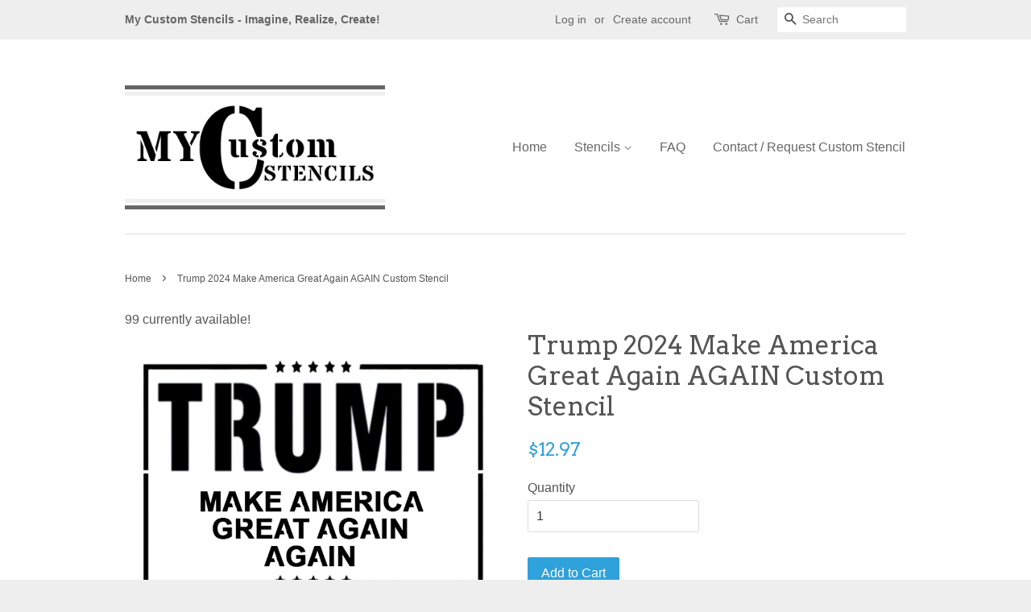

--- FILE ---
content_type: text/html; charset=utf-8
request_url: https://mycustomstencils.com/products/trump-2024-make-america-great-again-again-custom-stencil
body_size: 16232
content:
<!doctype html>
<!--[if lt IE 7]><html class="no-js lt-ie9 lt-ie8 lt-ie7" lang="en"> <![endif]-->
<!--[if IE 7]><html class="no-js lt-ie9 lt-ie8" lang="en"> <![endif]-->
<!--[if IE 8]><html class="no-js lt-ie9" lang="en"> <![endif]-->
<!--[if IE 9 ]><html class="ie9 no-js"> <![endif]-->
<!--[if (gt IE 9)|!(IE)]><!--> <html class="no-js"> <!--<![endif]-->
<head>

  <!-- Basic page needs ================================================== -->
  <meta charset="utf-8">
  <meta http-equiv="X-UA-Compatible" content="IE=edge,chrome=1">
  
<!-- VACATION MESSAGE
<center><bold><br><br><font style="color:red;font-size:24px;">***** I AM CURRENTLY AWAY *****</font><font style="color:red;font-size:24px;"><br>You may still purchase items but I will not be able to fulfill and ship any orders until I return.</font><font style="color:red;font-size:24px;"><br>I plan to be back late afternoon on Monday, April 14.</font><font style="color:black;font-size:24px;"><br>Thank you soooooo much for your understanding and patience.</font></bold></center><br><br>
VACATION MESSAGE --!>

  
  <link rel="shortcut icon" href="//mycustomstencils.com/cdn/shop/t/5/assets/favicon.png?v=123155842796320126011472500354" type="image/png" />
  

  <!-- Title and description ================================================== -->
  <title>
  Trump 2024 Make America Great Again AGAIN Custom Stencil &ndash; My Custom Stencils
  </title>

  
  <meta name="description" content="Reusable high quality custom stencils with fast free shipping. Imagine, Realize, Create!">
  

  <!-- Social meta ================================================== -->
  

  <meta property="og:type" content="product">
  <meta property="og:title" content="Trump 2024 Make America Great Again AGAIN Custom Stencil">
  <meta property="og:url" content="https://mycustomstencils.com/products/trump-2024-make-america-great-again-again-custom-stencil">
  
  <meta property="og:image" content="http://mycustomstencils.com/cdn/shop/products/Trumpagainagain_grande.jpg?v=1625696726">
  <meta property="og:image:secure_url" content="https://mycustomstencils.com/cdn/shop/products/Trumpagainagain_grande.jpg?v=1625696726">
  
  <meta property="og:price:amount" content="12.97">
  <meta property="og:price:currency" content="USD">



  <meta property="og:description" content="Reusable high quality custom stencils with fast free shipping. Imagine, Realize, Create!">


<meta property="og:site_name" content="My Custom Stencils">


  <meta name="twitter:card" content="summary">



  <meta name="twitter:title" content="Trump 2024 Make America Great Again AGAIN Custom Stencil">
  <meta name="twitter:description" content="
Designs are cut on reusable 8.5&quot; x 11&quot; quality mylar plastic, non-adhesive sheets that are 0.2mm thick.
Suitable for airbrushing, sponges, paint brushes, spray paint, etc., and food safe.
Stencils ar">
  <meta name="twitter:image" content="https://mycustomstencils.com/cdn/shop/products/Trumpagainagain_large.jpg?v=1625696726">
  <meta name="twitter:image:width" content="480">
  <meta name="twitter:image:height" content="480">



  <!-- Helpers ================================================== -->
  <link rel="canonical" href="https://mycustomstencils.com/products/trump-2024-make-america-great-again-again-custom-stencil">
  <meta name="viewport" content="width=device-width,initial-scale=1">
  <meta name="theme-color" content="#2fa1db">

  <!-- CSS ================================================== -->
  <link href="//mycustomstencils.com/cdn/shop/t/5/assets/timber.scss.css?v=9024836529779548351665786819" rel="stylesheet" type="text/css" media="all" />
  <link href="//mycustomstencils.com/cdn/shop/t/5/assets/theme.scss.css?v=7822380681685165411665786819" rel="stylesheet" type="text/css" media="all" />

  

  
    
    
    <link href="//fonts.googleapis.com/css?family=Arvo:400" rel="stylesheet" type="text/css" media="all" />
  




  <!-- Header hook for plugins ================================================== -->
  <script>window.performance && window.performance.mark && window.performance.mark('shopify.content_for_header.start');</script><meta id="shopify-digital-wallet" name="shopify-digital-wallet" content="/14515986/digital_wallets/dialog">
<meta name="shopify-checkout-api-token" content="fed1e2a2d16df571492026deee9dd809">
<link rel="alternate" type="application/json+oembed" href="https://mycustomstencils.com/products/trump-2024-make-america-great-again-again-custom-stencil.oembed">
<script async="async" src="/checkouts/internal/preloads.js?locale=en-US"></script>
<link rel="preconnect" href="https://shop.app" crossorigin="anonymous">
<script async="async" src="https://shop.app/checkouts/internal/preloads.js?locale=en-US&shop_id=14515986" crossorigin="anonymous"></script>
<script id="apple-pay-shop-capabilities" type="application/json">{"shopId":14515986,"countryCode":"US","currencyCode":"USD","merchantCapabilities":["supports3DS"],"merchantId":"gid:\/\/shopify\/Shop\/14515986","merchantName":"My Custom Stencils","requiredBillingContactFields":["postalAddress","email"],"requiredShippingContactFields":["postalAddress","email"],"shippingType":"shipping","supportedNetworks":["visa","masterCard","amex","discover","elo","jcb"],"total":{"type":"pending","label":"My Custom Stencils","amount":"1.00"},"shopifyPaymentsEnabled":true,"supportsSubscriptions":true}</script>
<script id="shopify-features" type="application/json">{"accessToken":"fed1e2a2d16df571492026deee9dd809","betas":["rich-media-storefront-analytics"],"domain":"mycustomstencils.com","predictiveSearch":true,"shopId":14515986,"locale":"en"}</script>
<script>var Shopify = Shopify || {};
Shopify.shop = "my-custom-stencils.myshopify.com";
Shopify.locale = "en";
Shopify.currency = {"active":"USD","rate":"1.0"};
Shopify.country = "US";
Shopify.theme = {"name":"Minimal","id":123103233,"schema_name":null,"schema_version":null,"theme_store_id":380,"role":"main"};
Shopify.theme.handle = "null";
Shopify.theme.style = {"id":null,"handle":null};
Shopify.cdnHost = "mycustomstencils.com/cdn";
Shopify.routes = Shopify.routes || {};
Shopify.routes.root = "/";</script>
<script type="module">!function(o){(o.Shopify=o.Shopify||{}).modules=!0}(window);</script>
<script>!function(o){function n(){var o=[];function n(){o.push(Array.prototype.slice.apply(arguments))}return n.q=o,n}var t=o.Shopify=o.Shopify||{};t.loadFeatures=n(),t.autoloadFeatures=n()}(window);</script>
<script>
  window.ShopifyPay = window.ShopifyPay || {};
  window.ShopifyPay.apiHost = "shop.app\/pay";
  window.ShopifyPay.redirectState = null;
</script>
<script id="shop-js-analytics" type="application/json">{"pageType":"product"}</script>
<script defer="defer" async type="module" src="//mycustomstencils.com/cdn/shopifycloud/shop-js/modules/v2/client.init-shop-cart-sync_IZsNAliE.en.esm.js"></script>
<script defer="defer" async type="module" src="//mycustomstencils.com/cdn/shopifycloud/shop-js/modules/v2/chunk.common_0OUaOowp.esm.js"></script>
<script type="module">
  await import("//mycustomstencils.com/cdn/shopifycloud/shop-js/modules/v2/client.init-shop-cart-sync_IZsNAliE.en.esm.js");
await import("//mycustomstencils.com/cdn/shopifycloud/shop-js/modules/v2/chunk.common_0OUaOowp.esm.js");

  window.Shopify.SignInWithShop?.initShopCartSync?.({"fedCMEnabled":true,"windoidEnabled":true});

</script>
<script>
  window.Shopify = window.Shopify || {};
  if (!window.Shopify.featureAssets) window.Shopify.featureAssets = {};
  window.Shopify.featureAssets['shop-js'] = {"shop-cart-sync":["modules/v2/client.shop-cart-sync_DLOhI_0X.en.esm.js","modules/v2/chunk.common_0OUaOowp.esm.js"],"init-fed-cm":["modules/v2/client.init-fed-cm_C6YtU0w6.en.esm.js","modules/v2/chunk.common_0OUaOowp.esm.js"],"shop-button":["modules/v2/client.shop-button_BCMx7GTG.en.esm.js","modules/v2/chunk.common_0OUaOowp.esm.js"],"shop-cash-offers":["modules/v2/client.shop-cash-offers_BT26qb5j.en.esm.js","modules/v2/chunk.common_0OUaOowp.esm.js","modules/v2/chunk.modal_CGo_dVj3.esm.js"],"init-windoid":["modules/v2/client.init-windoid_B9PkRMql.en.esm.js","modules/v2/chunk.common_0OUaOowp.esm.js"],"init-shop-email-lookup-coordinator":["modules/v2/client.init-shop-email-lookup-coordinator_DZkqjsbU.en.esm.js","modules/v2/chunk.common_0OUaOowp.esm.js"],"shop-toast-manager":["modules/v2/client.shop-toast-manager_Di2EnuM7.en.esm.js","modules/v2/chunk.common_0OUaOowp.esm.js"],"shop-login-button":["modules/v2/client.shop-login-button_BtqW_SIO.en.esm.js","modules/v2/chunk.common_0OUaOowp.esm.js","modules/v2/chunk.modal_CGo_dVj3.esm.js"],"avatar":["modules/v2/client.avatar_BTnouDA3.en.esm.js"],"pay-button":["modules/v2/client.pay-button_CWa-C9R1.en.esm.js","modules/v2/chunk.common_0OUaOowp.esm.js"],"init-shop-cart-sync":["modules/v2/client.init-shop-cart-sync_IZsNAliE.en.esm.js","modules/v2/chunk.common_0OUaOowp.esm.js"],"init-customer-accounts":["modules/v2/client.init-customer-accounts_DenGwJTU.en.esm.js","modules/v2/client.shop-login-button_BtqW_SIO.en.esm.js","modules/v2/chunk.common_0OUaOowp.esm.js","modules/v2/chunk.modal_CGo_dVj3.esm.js"],"init-shop-for-new-customer-accounts":["modules/v2/client.init-shop-for-new-customer-accounts_JdHXxpS9.en.esm.js","modules/v2/client.shop-login-button_BtqW_SIO.en.esm.js","modules/v2/chunk.common_0OUaOowp.esm.js","modules/v2/chunk.modal_CGo_dVj3.esm.js"],"init-customer-accounts-sign-up":["modules/v2/client.init-customer-accounts-sign-up_D6__K_p8.en.esm.js","modules/v2/client.shop-login-button_BtqW_SIO.en.esm.js","modules/v2/chunk.common_0OUaOowp.esm.js","modules/v2/chunk.modal_CGo_dVj3.esm.js"],"checkout-modal":["modules/v2/client.checkout-modal_C_ZQDY6s.en.esm.js","modules/v2/chunk.common_0OUaOowp.esm.js","modules/v2/chunk.modal_CGo_dVj3.esm.js"],"shop-follow-button":["modules/v2/client.shop-follow-button_XetIsj8l.en.esm.js","modules/v2/chunk.common_0OUaOowp.esm.js","modules/v2/chunk.modal_CGo_dVj3.esm.js"],"lead-capture":["modules/v2/client.lead-capture_DvA72MRN.en.esm.js","modules/v2/chunk.common_0OUaOowp.esm.js","modules/v2/chunk.modal_CGo_dVj3.esm.js"],"shop-login":["modules/v2/client.shop-login_ClXNxyh6.en.esm.js","modules/v2/chunk.common_0OUaOowp.esm.js","modules/v2/chunk.modal_CGo_dVj3.esm.js"],"payment-terms":["modules/v2/client.payment-terms_CNlwjfZz.en.esm.js","modules/v2/chunk.common_0OUaOowp.esm.js","modules/v2/chunk.modal_CGo_dVj3.esm.js"]};
</script>
<script id="__st">var __st={"a":14515986,"offset":-18000,"reqid":"8045a9ec-650b-41b1-8853-92b188c29fcc-1768553022","pageurl":"mycustomstencils.com\/products\/trump-2024-make-america-great-again-again-custom-stencil","u":"f97132c66cf2","p":"product","rtyp":"product","rid":6919895154876};</script>
<script>window.ShopifyPaypalV4VisibilityTracking = true;</script>
<script id="captcha-bootstrap">!function(){'use strict';const t='contact',e='account',n='new_comment',o=[[t,t],['blogs',n],['comments',n],[t,'customer']],c=[[e,'customer_login'],[e,'guest_login'],[e,'recover_customer_password'],[e,'create_customer']],r=t=>t.map((([t,e])=>`form[action*='/${t}']:not([data-nocaptcha='true']) input[name='form_type'][value='${e}']`)).join(','),a=t=>()=>t?[...document.querySelectorAll(t)].map((t=>t.form)):[];function s(){const t=[...o],e=r(t);return a(e)}const i='password',u='form_key',d=['recaptcha-v3-token','g-recaptcha-response','h-captcha-response',i],f=()=>{try{return window.sessionStorage}catch{return}},m='__shopify_v',_=t=>t.elements[u];function p(t,e,n=!1){try{const o=window.sessionStorage,c=JSON.parse(o.getItem(e)),{data:r}=function(t){const{data:e,action:n}=t;return t[m]||n?{data:e,action:n}:{data:t,action:n}}(c);for(const[e,n]of Object.entries(r))t.elements[e]&&(t.elements[e].value=n);n&&o.removeItem(e)}catch(o){console.error('form repopulation failed',{error:o})}}const l='form_type',E='cptcha';function T(t){t.dataset[E]=!0}const w=window,h=w.document,L='Shopify',v='ce_forms',y='captcha';let A=!1;((t,e)=>{const n=(g='f06e6c50-85a8-45c8-87d0-21a2b65856fe',I='https://cdn.shopify.com/shopifycloud/storefront-forms-hcaptcha/ce_storefront_forms_captcha_hcaptcha.v1.5.2.iife.js',D={infoText:'Protected by hCaptcha',privacyText:'Privacy',termsText:'Terms'},(t,e,n)=>{const o=w[L][v],c=o.bindForm;if(c)return c(t,g,e,D).then(n);var r;o.q.push([[t,g,e,D],n]),r=I,A||(h.body.append(Object.assign(h.createElement('script'),{id:'captcha-provider',async:!0,src:r})),A=!0)});var g,I,D;w[L]=w[L]||{},w[L][v]=w[L][v]||{},w[L][v].q=[],w[L][y]=w[L][y]||{},w[L][y].protect=function(t,e){n(t,void 0,e),T(t)},Object.freeze(w[L][y]),function(t,e,n,w,h,L){const[v,y,A,g]=function(t,e,n){const i=e?o:[],u=t?c:[],d=[...i,...u],f=r(d),m=r(i),_=r(d.filter((([t,e])=>n.includes(e))));return[a(f),a(m),a(_),s()]}(w,h,L),I=t=>{const e=t.target;return e instanceof HTMLFormElement?e:e&&e.form},D=t=>v().includes(t);t.addEventListener('submit',(t=>{const e=I(t);if(!e)return;const n=D(e)&&!e.dataset.hcaptchaBound&&!e.dataset.recaptchaBound,o=_(e),c=g().includes(e)&&(!o||!o.value);(n||c)&&t.preventDefault(),c&&!n&&(function(t){try{if(!f())return;!function(t){const e=f();if(!e)return;const n=_(t);if(!n)return;const o=n.value;o&&e.removeItem(o)}(t);const e=Array.from(Array(32),(()=>Math.random().toString(36)[2])).join('');!function(t,e){_(t)||t.append(Object.assign(document.createElement('input'),{type:'hidden',name:u})),t.elements[u].value=e}(t,e),function(t,e){const n=f();if(!n)return;const o=[...t.querySelectorAll(`input[type='${i}']`)].map((({name:t})=>t)),c=[...d,...o],r={};for(const[a,s]of new FormData(t).entries())c.includes(a)||(r[a]=s);n.setItem(e,JSON.stringify({[m]:1,action:t.action,data:r}))}(t,e)}catch(e){console.error('failed to persist form',e)}}(e),e.submit())}));const S=(t,e)=>{t&&!t.dataset[E]&&(n(t,e.some((e=>e===t))),T(t))};for(const o of['focusin','change'])t.addEventListener(o,(t=>{const e=I(t);D(e)&&S(e,y())}));const B=e.get('form_key'),M=e.get(l),P=B&&M;t.addEventListener('DOMContentLoaded',(()=>{const t=y();if(P)for(const e of t)e.elements[l].value===M&&p(e,B);[...new Set([...A(),...v().filter((t=>'true'===t.dataset.shopifyCaptcha))])].forEach((e=>S(e,t)))}))}(h,new URLSearchParams(w.location.search),n,t,e,['guest_login'])})(!0,!0)}();</script>
<script integrity="sha256-4kQ18oKyAcykRKYeNunJcIwy7WH5gtpwJnB7kiuLZ1E=" data-source-attribution="shopify.loadfeatures" defer="defer" src="//mycustomstencils.com/cdn/shopifycloud/storefront/assets/storefront/load_feature-a0a9edcb.js" crossorigin="anonymous"></script>
<script crossorigin="anonymous" defer="defer" src="//mycustomstencils.com/cdn/shopifycloud/storefront/assets/shopify_pay/storefront-65b4c6d7.js?v=20250812"></script>
<script data-source-attribution="shopify.dynamic_checkout.dynamic.init">var Shopify=Shopify||{};Shopify.PaymentButton=Shopify.PaymentButton||{isStorefrontPortableWallets:!0,init:function(){window.Shopify.PaymentButton.init=function(){};var t=document.createElement("script");t.src="https://mycustomstencils.com/cdn/shopifycloud/portable-wallets/latest/portable-wallets.en.js",t.type="module",document.head.appendChild(t)}};
</script>
<script data-source-attribution="shopify.dynamic_checkout.buyer_consent">
  function portableWalletsHideBuyerConsent(e){var t=document.getElementById("shopify-buyer-consent"),n=document.getElementById("shopify-subscription-policy-button");t&&n&&(t.classList.add("hidden"),t.setAttribute("aria-hidden","true"),n.removeEventListener("click",e))}function portableWalletsShowBuyerConsent(e){var t=document.getElementById("shopify-buyer-consent"),n=document.getElementById("shopify-subscription-policy-button");t&&n&&(t.classList.remove("hidden"),t.removeAttribute("aria-hidden"),n.addEventListener("click",e))}window.Shopify?.PaymentButton&&(window.Shopify.PaymentButton.hideBuyerConsent=portableWalletsHideBuyerConsent,window.Shopify.PaymentButton.showBuyerConsent=portableWalletsShowBuyerConsent);
</script>
<script data-source-attribution="shopify.dynamic_checkout.cart.bootstrap">document.addEventListener("DOMContentLoaded",(function(){function t(){return document.querySelector("shopify-accelerated-checkout-cart, shopify-accelerated-checkout")}if(t())Shopify.PaymentButton.init();else{new MutationObserver((function(e,n){t()&&(Shopify.PaymentButton.init(),n.disconnect())})).observe(document.body,{childList:!0,subtree:!0})}}));
</script>
<link id="shopify-accelerated-checkout-styles" rel="stylesheet" media="screen" href="https://mycustomstencils.com/cdn/shopifycloud/portable-wallets/latest/accelerated-checkout-backwards-compat.css" crossorigin="anonymous">
<style id="shopify-accelerated-checkout-cart">
        #shopify-buyer-consent {
  margin-top: 1em;
  display: inline-block;
  width: 100%;
}

#shopify-buyer-consent.hidden {
  display: none;
}

#shopify-subscription-policy-button {
  background: none;
  border: none;
  padding: 0;
  text-decoration: underline;
  font-size: inherit;
  cursor: pointer;
}

#shopify-subscription-policy-button::before {
  box-shadow: none;
}

      </style>

<script>window.performance && window.performance.mark && window.performance.mark('shopify.content_for_header.end');</script>

  

<!--[if lt IE 9]>
<script src="//cdnjs.cloudflare.com/ajax/libs/html5shiv/3.7.2/html5shiv.min.js" type="text/javascript"></script>
<script src="//mycustomstencils.com/cdn/shop/t/5/assets/respond.min.js?v=52248677837542619231472496384" type="text/javascript"></script>
<link href="//mycustomstencils.com/cdn/shop/t/5/assets/respond-proxy.html" id="respond-proxy" rel="respond-proxy" />
<link href="//mycustomstencils.com/search?q=449b5f84f2931d54a6f638d988d978c7" id="respond-redirect" rel="respond-redirect" />
<script src="//mycustomstencils.com/search?q=449b5f84f2931d54a6f638d988d978c7" type="text/javascript"></script>
<![endif]-->



  <script src="//ajax.googleapis.com/ajax/libs/jquery/1.11.0/jquery.min.js" type="text/javascript"></script>
  <script src="//mycustomstencils.com/cdn/shop/t/5/assets/modernizr.min.js?v=26620055551102246001472496384" type="text/javascript"></script>

  
  

<link href="https://monorail-edge.shopifysvc.com" rel="dns-prefetch">
<script>(function(){if ("sendBeacon" in navigator && "performance" in window) {try {var session_token_from_headers = performance.getEntriesByType('navigation')[0].serverTiming.find(x => x.name == '_s').description;} catch {var session_token_from_headers = undefined;}var session_cookie_matches = document.cookie.match(/_shopify_s=([^;]*)/);var session_token_from_cookie = session_cookie_matches && session_cookie_matches.length === 2 ? session_cookie_matches[1] : "";var session_token = session_token_from_headers || session_token_from_cookie || "";function handle_abandonment_event(e) {var entries = performance.getEntries().filter(function(entry) {return /monorail-edge.shopifysvc.com/.test(entry.name);});if (!window.abandonment_tracked && entries.length === 0) {window.abandonment_tracked = true;var currentMs = Date.now();var navigation_start = performance.timing.navigationStart;var payload = {shop_id: 14515986,url: window.location.href,navigation_start,duration: currentMs - navigation_start,session_token,page_type: "product"};window.navigator.sendBeacon("https://monorail-edge.shopifysvc.com/v1/produce", JSON.stringify({schema_id: "online_store_buyer_site_abandonment/1.1",payload: payload,metadata: {event_created_at_ms: currentMs,event_sent_at_ms: currentMs}}));}}window.addEventListener('pagehide', handle_abandonment_event);}}());</script>
<script id="web-pixels-manager-setup">(function e(e,d,r,n,o){if(void 0===o&&(o={}),!Boolean(null===(a=null===(i=window.Shopify)||void 0===i?void 0:i.analytics)||void 0===a?void 0:a.replayQueue)){var i,a;window.Shopify=window.Shopify||{};var t=window.Shopify;t.analytics=t.analytics||{};var s=t.analytics;s.replayQueue=[],s.publish=function(e,d,r){return s.replayQueue.push([e,d,r]),!0};try{self.performance.mark("wpm:start")}catch(e){}var l=function(){var e={modern:/Edge?\/(1{2}[4-9]|1[2-9]\d|[2-9]\d{2}|\d{4,})\.\d+(\.\d+|)|Firefox\/(1{2}[4-9]|1[2-9]\d|[2-9]\d{2}|\d{4,})\.\d+(\.\d+|)|Chrom(ium|e)\/(9{2}|\d{3,})\.\d+(\.\d+|)|(Maci|X1{2}).+ Version\/(15\.\d+|(1[6-9]|[2-9]\d|\d{3,})\.\d+)([,.]\d+|)( \(\w+\)|)( Mobile\/\w+|) Safari\/|Chrome.+OPR\/(9{2}|\d{3,})\.\d+\.\d+|(CPU[ +]OS|iPhone[ +]OS|CPU[ +]iPhone|CPU IPhone OS|CPU iPad OS)[ +]+(15[._]\d+|(1[6-9]|[2-9]\d|\d{3,})[._]\d+)([._]\d+|)|Android:?[ /-](13[3-9]|1[4-9]\d|[2-9]\d{2}|\d{4,})(\.\d+|)(\.\d+|)|Android.+Firefox\/(13[5-9]|1[4-9]\d|[2-9]\d{2}|\d{4,})\.\d+(\.\d+|)|Android.+Chrom(ium|e)\/(13[3-9]|1[4-9]\d|[2-9]\d{2}|\d{4,})\.\d+(\.\d+|)|SamsungBrowser\/([2-9]\d|\d{3,})\.\d+/,legacy:/Edge?\/(1[6-9]|[2-9]\d|\d{3,})\.\d+(\.\d+|)|Firefox\/(5[4-9]|[6-9]\d|\d{3,})\.\d+(\.\d+|)|Chrom(ium|e)\/(5[1-9]|[6-9]\d|\d{3,})\.\d+(\.\d+|)([\d.]+$|.*Safari\/(?![\d.]+ Edge\/[\d.]+$))|(Maci|X1{2}).+ Version\/(10\.\d+|(1[1-9]|[2-9]\d|\d{3,})\.\d+)([,.]\d+|)( \(\w+\)|)( Mobile\/\w+|) Safari\/|Chrome.+OPR\/(3[89]|[4-9]\d|\d{3,})\.\d+\.\d+|(CPU[ +]OS|iPhone[ +]OS|CPU[ +]iPhone|CPU IPhone OS|CPU iPad OS)[ +]+(10[._]\d+|(1[1-9]|[2-9]\d|\d{3,})[._]\d+)([._]\d+|)|Android:?[ /-](13[3-9]|1[4-9]\d|[2-9]\d{2}|\d{4,})(\.\d+|)(\.\d+|)|Mobile Safari.+OPR\/([89]\d|\d{3,})\.\d+\.\d+|Android.+Firefox\/(13[5-9]|1[4-9]\d|[2-9]\d{2}|\d{4,})\.\d+(\.\d+|)|Android.+Chrom(ium|e)\/(13[3-9]|1[4-9]\d|[2-9]\d{2}|\d{4,})\.\d+(\.\d+|)|Android.+(UC? ?Browser|UCWEB|U3)[ /]?(15\.([5-9]|\d{2,})|(1[6-9]|[2-9]\d|\d{3,})\.\d+)\.\d+|SamsungBrowser\/(5\.\d+|([6-9]|\d{2,})\.\d+)|Android.+MQ{2}Browser\/(14(\.(9|\d{2,})|)|(1[5-9]|[2-9]\d|\d{3,})(\.\d+|))(\.\d+|)|K[Aa][Ii]OS\/(3\.\d+|([4-9]|\d{2,})\.\d+)(\.\d+|)/},d=e.modern,r=e.legacy,n=navigator.userAgent;return n.match(d)?"modern":n.match(r)?"legacy":"unknown"}(),u="modern"===l?"modern":"legacy",c=(null!=n?n:{modern:"",legacy:""})[u],f=function(e){return[e.baseUrl,"/wpm","/b",e.hashVersion,"modern"===e.buildTarget?"m":"l",".js"].join("")}({baseUrl:d,hashVersion:r,buildTarget:u}),m=function(e){var d=e.version,r=e.bundleTarget,n=e.surface,o=e.pageUrl,i=e.monorailEndpoint;return{emit:function(e){var a=e.status,t=e.errorMsg,s=(new Date).getTime(),l=JSON.stringify({metadata:{event_sent_at_ms:s},events:[{schema_id:"web_pixels_manager_load/3.1",payload:{version:d,bundle_target:r,page_url:o,status:a,surface:n,error_msg:t},metadata:{event_created_at_ms:s}}]});if(!i)return console&&console.warn&&console.warn("[Web Pixels Manager] No Monorail endpoint provided, skipping logging."),!1;try{return self.navigator.sendBeacon.bind(self.navigator)(i,l)}catch(e){}var u=new XMLHttpRequest;try{return u.open("POST",i,!0),u.setRequestHeader("Content-Type","text/plain"),u.send(l),!0}catch(e){return console&&console.warn&&console.warn("[Web Pixels Manager] Got an unhandled error while logging to Monorail."),!1}}}}({version:r,bundleTarget:l,surface:e.surface,pageUrl:self.location.href,monorailEndpoint:e.monorailEndpoint});try{o.browserTarget=l,function(e){var d=e.src,r=e.async,n=void 0===r||r,o=e.onload,i=e.onerror,a=e.sri,t=e.scriptDataAttributes,s=void 0===t?{}:t,l=document.createElement("script"),u=document.querySelector("head"),c=document.querySelector("body");if(l.async=n,l.src=d,a&&(l.integrity=a,l.crossOrigin="anonymous"),s)for(var f in s)if(Object.prototype.hasOwnProperty.call(s,f))try{l.dataset[f]=s[f]}catch(e){}if(o&&l.addEventListener("load",o),i&&l.addEventListener("error",i),u)u.appendChild(l);else{if(!c)throw new Error("Did not find a head or body element to append the script");c.appendChild(l)}}({src:f,async:!0,onload:function(){if(!function(){var e,d;return Boolean(null===(d=null===(e=window.Shopify)||void 0===e?void 0:e.analytics)||void 0===d?void 0:d.initialized)}()){var d=window.webPixelsManager.init(e)||void 0;if(d){var r=window.Shopify.analytics;r.replayQueue.forEach((function(e){var r=e[0],n=e[1],o=e[2];d.publishCustomEvent(r,n,o)})),r.replayQueue=[],r.publish=d.publishCustomEvent,r.visitor=d.visitor,r.initialized=!0}}},onerror:function(){return m.emit({status:"failed",errorMsg:"".concat(f," has failed to load")})},sri:function(e){var d=/^sha384-[A-Za-z0-9+/=]+$/;return"string"==typeof e&&d.test(e)}(c)?c:"",scriptDataAttributes:o}),m.emit({status:"loading"})}catch(e){m.emit({status:"failed",errorMsg:(null==e?void 0:e.message)||"Unknown error"})}}})({shopId: 14515986,storefrontBaseUrl: "https://mycustomstencils.com",extensionsBaseUrl: "https://extensions.shopifycdn.com/cdn/shopifycloud/web-pixels-manager",monorailEndpoint: "https://monorail-edge.shopifysvc.com/unstable/produce_batch",surface: "storefront-renderer",enabledBetaFlags: ["2dca8a86"],webPixelsConfigList: [{"id":"58785980","eventPayloadVersion":"v1","runtimeContext":"LAX","scriptVersion":"1","type":"CUSTOM","privacyPurposes":["MARKETING"],"name":"Meta pixel (migrated)"},{"id":"75104444","eventPayloadVersion":"v1","runtimeContext":"LAX","scriptVersion":"1","type":"CUSTOM","privacyPurposes":["ANALYTICS"],"name":"Google Analytics tag (migrated)"},{"id":"shopify-app-pixel","configuration":"{}","eventPayloadVersion":"v1","runtimeContext":"STRICT","scriptVersion":"0450","apiClientId":"shopify-pixel","type":"APP","privacyPurposes":["ANALYTICS","MARKETING"]},{"id":"shopify-custom-pixel","eventPayloadVersion":"v1","runtimeContext":"LAX","scriptVersion":"0450","apiClientId":"shopify-pixel","type":"CUSTOM","privacyPurposes":["ANALYTICS","MARKETING"]}],isMerchantRequest: false,initData: {"shop":{"name":"My Custom Stencils","paymentSettings":{"currencyCode":"USD"},"myshopifyDomain":"my-custom-stencils.myshopify.com","countryCode":"US","storefrontUrl":"https:\/\/mycustomstencils.com"},"customer":null,"cart":null,"checkout":null,"productVariants":[{"price":{"amount":12.97,"currencyCode":"USD"},"product":{"title":"Trump 2024 Make America Great Again AGAIN Custom Stencil","vendor":"My Custom Stencils","id":"6919895154876","untranslatedTitle":"Trump 2024 Make America Great Again AGAIN Custom Stencil","url":"\/products\/trump-2024-make-america-great-again-again-custom-stencil","type":"Stencils"},"id":"40249944146108","image":{"src":"\/\/mycustomstencils.com\/cdn\/shop\/products\/Trumpagainagain.jpg?v=1625696726"},"sku":null,"title":"Default Title","untranslatedTitle":"Default Title"}],"purchasingCompany":null},},"https://mycustomstencils.com/cdn","fcfee988w5aeb613cpc8e4bc33m6693e112",{"modern":"","legacy":""},{"shopId":"14515986","storefrontBaseUrl":"https:\/\/mycustomstencils.com","extensionBaseUrl":"https:\/\/extensions.shopifycdn.com\/cdn\/shopifycloud\/web-pixels-manager","surface":"storefront-renderer","enabledBetaFlags":"[\"2dca8a86\"]","isMerchantRequest":"false","hashVersion":"fcfee988w5aeb613cpc8e4bc33m6693e112","publish":"custom","events":"[[\"page_viewed\",{}],[\"product_viewed\",{\"productVariant\":{\"price\":{\"amount\":12.97,\"currencyCode\":\"USD\"},\"product\":{\"title\":\"Trump 2024 Make America Great Again AGAIN Custom Stencil\",\"vendor\":\"My Custom Stencils\",\"id\":\"6919895154876\",\"untranslatedTitle\":\"Trump 2024 Make America Great Again AGAIN Custom Stencil\",\"url\":\"\/products\/trump-2024-make-america-great-again-again-custom-stencil\",\"type\":\"Stencils\"},\"id\":\"40249944146108\",\"image\":{\"src\":\"\/\/mycustomstencils.com\/cdn\/shop\/products\/Trumpagainagain.jpg?v=1625696726\"},\"sku\":null,\"title\":\"Default Title\",\"untranslatedTitle\":\"Default Title\"}}]]"});</script><script>
  window.ShopifyAnalytics = window.ShopifyAnalytics || {};
  window.ShopifyAnalytics.meta = window.ShopifyAnalytics.meta || {};
  window.ShopifyAnalytics.meta.currency = 'USD';
  var meta = {"product":{"id":6919895154876,"gid":"gid:\/\/shopify\/Product\/6919895154876","vendor":"My Custom Stencils","type":"Stencils","handle":"trump-2024-make-america-great-again-again-custom-stencil","variants":[{"id":40249944146108,"price":1297,"name":"Trump 2024 Make America Great Again AGAIN Custom Stencil","public_title":null,"sku":null}],"remote":false},"page":{"pageType":"product","resourceType":"product","resourceId":6919895154876,"requestId":"8045a9ec-650b-41b1-8853-92b188c29fcc-1768553022"}};
  for (var attr in meta) {
    window.ShopifyAnalytics.meta[attr] = meta[attr];
  }
</script>
<script class="analytics">
  (function () {
    var customDocumentWrite = function(content) {
      var jquery = null;

      if (window.jQuery) {
        jquery = window.jQuery;
      } else if (window.Checkout && window.Checkout.$) {
        jquery = window.Checkout.$;
      }

      if (jquery) {
        jquery('body').append(content);
      }
    };

    var hasLoggedConversion = function(token) {
      if (token) {
        return document.cookie.indexOf('loggedConversion=' + token) !== -1;
      }
      return false;
    }

    var setCookieIfConversion = function(token) {
      if (token) {
        var twoMonthsFromNow = new Date(Date.now());
        twoMonthsFromNow.setMonth(twoMonthsFromNow.getMonth() + 2);

        document.cookie = 'loggedConversion=' + token + '; expires=' + twoMonthsFromNow;
      }
    }

    var trekkie = window.ShopifyAnalytics.lib = window.trekkie = window.trekkie || [];
    if (trekkie.integrations) {
      return;
    }
    trekkie.methods = [
      'identify',
      'page',
      'ready',
      'track',
      'trackForm',
      'trackLink'
    ];
    trekkie.factory = function(method) {
      return function() {
        var args = Array.prototype.slice.call(arguments);
        args.unshift(method);
        trekkie.push(args);
        return trekkie;
      };
    };
    for (var i = 0; i < trekkie.methods.length; i++) {
      var key = trekkie.methods[i];
      trekkie[key] = trekkie.factory(key);
    }
    trekkie.load = function(config) {
      trekkie.config = config || {};
      trekkie.config.initialDocumentCookie = document.cookie;
      var first = document.getElementsByTagName('script')[0];
      var script = document.createElement('script');
      script.type = 'text/javascript';
      script.onerror = function(e) {
        var scriptFallback = document.createElement('script');
        scriptFallback.type = 'text/javascript';
        scriptFallback.onerror = function(error) {
                var Monorail = {
      produce: function produce(monorailDomain, schemaId, payload) {
        var currentMs = new Date().getTime();
        var event = {
          schema_id: schemaId,
          payload: payload,
          metadata: {
            event_created_at_ms: currentMs,
            event_sent_at_ms: currentMs
          }
        };
        return Monorail.sendRequest("https://" + monorailDomain + "/v1/produce", JSON.stringify(event));
      },
      sendRequest: function sendRequest(endpointUrl, payload) {
        // Try the sendBeacon API
        if (window && window.navigator && typeof window.navigator.sendBeacon === 'function' && typeof window.Blob === 'function' && !Monorail.isIos12()) {
          var blobData = new window.Blob([payload], {
            type: 'text/plain'
          });

          if (window.navigator.sendBeacon(endpointUrl, blobData)) {
            return true;
          } // sendBeacon was not successful

        } // XHR beacon

        var xhr = new XMLHttpRequest();

        try {
          xhr.open('POST', endpointUrl);
          xhr.setRequestHeader('Content-Type', 'text/plain');
          xhr.send(payload);
        } catch (e) {
          console.log(e);
        }

        return false;
      },
      isIos12: function isIos12() {
        return window.navigator.userAgent.lastIndexOf('iPhone; CPU iPhone OS 12_') !== -1 || window.navigator.userAgent.lastIndexOf('iPad; CPU OS 12_') !== -1;
      }
    };
    Monorail.produce('monorail-edge.shopifysvc.com',
      'trekkie_storefront_load_errors/1.1',
      {shop_id: 14515986,
      theme_id: 123103233,
      app_name: "storefront",
      context_url: window.location.href,
      source_url: "//mycustomstencils.com/cdn/s/trekkie.storefront.cd680fe47e6c39ca5d5df5f0a32d569bc48c0f27.min.js"});

        };
        scriptFallback.async = true;
        scriptFallback.src = '//mycustomstencils.com/cdn/s/trekkie.storefront.cd680fe47e6c39ca5d5df5f0a32d569bc48c0f27.min.js';
        first.parentNode.insertBefore(scriptFallback, first);
      };
      script.async = true;
      script.src = '//mycustomstencils.com/cdn/s/trekkie.storefront.cd680fe47e6c39ca5d5df5f0a32d569bc48c0f27.min.js';
      first.parentNode.insertBefore(script, first);
    };
    trekkie.load(
      {"Trekkie":{"appName":"storefront","development":false,"defaultAttributes":{"shopId":14515986,"isMerchantRequest":null,"themeId":123103233,"themeCityHash":"12391886431631017115","contentLanguage":"en","currency":"USD","eventMetadataId":"8e8d4792-f25d-4f8d-8afd-a8024675004a"},"isServerSideCookieWritingEnabled":true,"monorailRegion":"shop_domain","enabledBetaFlags":["65f19447"]},"Session Attribution":{},"S2S":{"facebookCapiEnabled":false,"source":"trekkie-storefront-renderer","apiClientId":580111}}
    );

    var loaded = false;
    trekkie.ready(function() {
      if (loaded) return;
      loaded = true;

      window.ShopifyAnalytics.lib = window.trekkie;

      var originalDocumentWrite = document.write;
      document.write = customDocumentWrite;
      try { window.ShopifyAnalytics.merchantGoogleAnalytics.call(this); } catch(error) {};
      document.write = originalDocumentWrite;

      window.ShopifyAnalytics.lib.page(null,{"pageType":"product","resourceType":"product","resourceId":6919895154876,"requestId":"8045a9ec-650b-41b1-8853-92b188c29fcc-1768553022","shopifyEmitted":true});

      var match = window.location.pathname.match(/checkouts\/(.+)\/(thank_you|post_purchase)/)
      var token = match? match[1]: undefined;
      if (!hasLoggedConversion(token)) {
        setCookieIfConversion(token);
        window.ShopifyAnalytics.lib.track("Viewed Product",{"currency":"USD","variantId":40249944146108,"productId":6919895154876,"productGid":"gid:\/\/shopify\/Product\/6919895154876","name":"Trump 2024 Make America Great Again AGAIN Custom Stencil","price":"12.97","sku":null,"brand":"My Custom Stencils","variant":null,"category":"Stencils","nonInteraction":true,"remote":false},undefined,undefined,{"shopifyEmitted":true});
      window.ShopifyAnalytics.lib.track("monorail:\/\/trekkie_storefront_viewed_product\/1.1",{"currency":"USD","variantId":40249944146108,"productId":6919895154876,"productGid":"gid:\/\/shopify\/Product\/6919895154876","name":"Trump 2024 Make America Great Again AGAIN Custom Stencil","price":"12.97","sku":null,"brand":"My Custom Stencils","variant":null,"category":"Stencils","nonInteraction":true,"remote":false,"referer":"https:\/\/mycustomstencils.com\/products\/trump-2024-make-america-great-again-again-custom-stencil"});
      }
    });


        var eventsListenerScript = document.createElement('script');
        eventsListenerScript.async = true;
        eventsListenerScript.src = "//mycustomstencils.com/cdn/shopifycloud/storefront/assets/shop_events_listener-3da45d37.js";
        document.getElementsByTagName('head')[0].appendChild(eventsListenerScript);

})();</script>
  <script>
  if (!window.ga || (window.ga && typeof window.ga !== 'function')) {
    window.ga = function ga() {
      (window.ga.q = window.ga.q || []).push(arguments);
      if (window.Shopify && window.Shopify.analytics && typeof window.Shopify.analytics.publish === 'function') {
        window.Shopify.analytics.publish("ga_stub_called", {}, {sendTo: "google_osp_migration"});
      }
      console.error("Shopify's Google Analytics stub called with:", Array.from(arguments), "\nSee https://help.shopify.com/manual/promoting-marketing/pixels/pixel-migration#google for more information.");
    };
    if (window.Shopify && window.Shopify.analytics && typeof window.Shopify.analytics.publish === 'function') {
      window.Shopify.analytics.publish("ga_stub_initialized", {}, {sendTo: "google_osp_migration"});
    }
  }
</script>
<script
  defer
  src="https://mycustomstencils.com/cdn/shopifycloud/perf-kit/shopify-perf-kit-3.0.3.min.js"
  data-application="storefront-renderer"
  data-shop-id="14515986"
  data-render-region="gcp-us-central1"
  data-page-type="product"
  data-theme-instance-id="123103233"
  data-theme-name=""
  data-theme-version=""
  data-monorail-region="shop_domain"
  data-resource-timing-sampling-rate="10"
  data-shs="true"
  data-shs-beacon="true"
  data-shs-export-with-fetch="true"
  data-shs-logs-sample-rate="1"
  data-shs-beacon-endpoint="https://mycustomstencils.com/api/collect"
></script>
</head>

<body id="trump-2024-make-america-great-again-again-custom-stencil" class="template-product" >

  



<div class="header-bar">


  
  
  <div class="wrapper medium-down--hide">




    
    
    
    
    <div class="post-large--display-table">


        
      
      
      
      
      
        <div class="header-bar__left post-large--display-table-cell">

          
          
          

          
          
          

          

          
            <div class="header-bar__module header-bar__message">
              <strong>My Custom Stencils - Imagine, Realize, Create!</strong>
            </div>
          

        </div>
      

      <div class="header-bar__right post-large--display-table-cell">

        
          <ul class="header-bar__module header-bar__module--list">
            
              <li>
                <a href="/account/login" id="customer_login_link">Log in</a>
              </li>
              <li>or</li>
              <li>
                <a href="/account/register" id="customer_register_link">Create account</a>
              </li>
            
          </ul>
        

        <div class="header-bar__module">
          <span class="header-bar__sep" aria-hidden="true"></span>
          <a href="/cart" class="cart-page-link">
            <span class="icon icon-cart header-bar__cart-icon" aria-hidden="true"></span>
          </a>
        </div>

        <div class="header-bar__module">
          <a href="/cart" class="cart-page-link">
            Cart
            <span class="cart-count header-bar__cart-count hidden-count">0</span>
          </a>
        </div>

        
          
            <div class="header-bar__module header-bar__search">
              


  <form action="/search" method="get" class="header-bar__search-form clearfix" role="search">
    
    <button type="submit" class="btn icon-fallback-text header-bar__search-submit">
      <span class="icon icon-search" aria-hidden="true"></span>
      <span class="fallback-text">Search</span>
    </button>
    <input type="search" name="q" value="" aria-label="Search" class="header-bar__search-input" placeholder="Search">
  </form>


            </div>
          
        

      </div>
    </div>
  </div>
  <div class="wrapper post-large--hide">
    <button type="button" class="mobile-nav-trigger" id="MobileNavTrigger" data-menu-state="close">
      <span class="icon icon-hamburger" aria-hidden="true"></span>
      Menu
    </button>
    <a href="/cart" class="cart-page-link mobile-cart-page-link">
      <span class="icon icon-cart header-bar__cart-icon" aria-hidden="true"></span>
      Cart <span class="cart-count hidden-count">0</span>
    </a>
 
    
  </div>
    

  <ul id="MobileNav" class="mobile-nav post-large--hide">
  
  
  
  <li class="mobile-nav__link" aria-haspopup="true">
    
      <a href="/" class="mobile-nav">
        Home
      </a>
    
  </li>
  
  
  <li class="mobile-nav__link" aria-haspopup="true">
    
      <a href="/collections" class="mobile-nav__sublist-trigger">
        Stencils
        <span class="icon-fallback-text mobile-nav__sublist-expand">
  <span class="icon icon-plus" aria-hidden="true"></span>
  <span class="fallback-text">+</span>
</span>
<span class="icon-fallback-text mobile-nav__sublist-contract">
  <span class="icon icon-minus" aria-hidden="true"></span>
  <span class="fallback-text">-</span>
</span>
      </a>
      <ul class="mobile-nav__sublist">  
        
          <li class="mobile-nav__sublist-link">
            <a href="/collections/animal-stencils">Animals</a>
          </li>
        
          <li class="mobile-nav__sublist-link">
            <a href="/collections/all">All Stencils</a>
          </li>
        
          <li class="mobile-nav__sublist-link">
            <a href="/collections/alphabets-letters-numbers">Alphabets, Letters, Numbers</a>
          </li>
        
          <li class="mobile-nav__sublist-link">
            <a href="/collections/christmas-stencils">Christmas</a>
          </li>
        
          <li class="mobile-nav__sublist-link">
            <a href="/collections/holiday-stencils">Holidays</a>
          </li>
        
          <li class="mobile-nav__sublist-link">
            <a href="/collections/people-stencils">People</a>
          </li>
        
          <li class="mobile-nav__sublist-link">
            <a href="/collections/beer-whiskey-liquor-stencils">Beer, Whiskey, Liquor</a>
          </li>
        
          <li class="mobile-nav__sublist-link">
            <a href="/collections/man-cave">Man Cave</a>
          </li>
        
          <li class="mobile-nav__sublist-link">
            <a href="/collections/nature-stencils">Nature</a>
          </li>
        
          <li class="mobile-nav__sublist-link">
            <a href="/collections/americana-stencils">Americana</a>
          </li>
        
          <li class="mobile-nav__sublist-link">
            <a href="/collections/nautical-stencils">Nautical</a>
          </li>
        
          <li class="mobile-nav__sublist-link">
            <a href="/collections/miscellaneous">Miscellaneous</a>
          </li>
        
          <li class="mobile-nav__sublist-link">
            <a href="/collections/skull-stencils">Skulls</a>
          </li>
        
          <li class="mobile-nav__sublist-link">
            <a href="/collections/sports-stencils">Sports</a>
          </li>
        
          <li class="mobile-nav__sublist-link">
            <a href="/collections/thanksgiving-stencils">Thanksgiving</a>
          </li>
        
          <li class="mobile-nav__sublist-link">
            <a href="/collections/valentines-day-love-stencils">Valentines Day, Love</a>
          </li>
        
          <li class="mobile-nav__sublist-link">
            <a href="/collections/french-paris-stencils">French, Paris</a>
          </li>
        
          <li class="mobile-nav__sublist-link">
            <a href="/collections/military-weapons">Military & Weapons</a>
          </li>
        
          <li class="mobile-nav__sublist-link">
            <a href="/collections/western-stencils">Western</a>
          </li>
        
          <li class="mobile-nav__sublist-link">
            <a href="/collections/easter-stencils">Easter</a>
          </li>
        
          <li class="mobile-nav__sublist-link">
            <a href="/collections/wings-stencils">Wings</a>
          </li>
        
          <li class="mobile-nav__sublist-link">
            <a href="/collections/halloween-supernatural-stencils">Halloween / Spooky Creepy</a>
          </li>
        
          <li class="mobile-nav__sublist-link">
            <a href="/collections/superhero-stencils">Superheroes / Villians</a>
          </li>
        
          <li class="mobile-nav__sublist-link">
            <a href="/collections/words-phrases-sayings">Words, Phrases, Sayings</a>
          </li>
        
      </ul>
    
  </li>
  
  
  <li class="mobile-nav__link" aria-haspopup="true">
    
      <a href="/pages/faq" class="mobile-nav">
        FAQ
      </a>
    
  </li>
  
  
  <li class="mobile-nav__link" aria-haspopup="true">
    
      <a href="/pages/contact" class="mobile-nav">
        Contact / Request Custom Stencil
      </a>
    
  </li>
  

  
    
      <li class="mobile-nav__link">
        <a href="/account/login" id="customer_login_link">Log in</a>
      </li>
      <li class="mobile-nav__link">
        <a href="/account/register" id="customer_register_link">Create account</a>
      </li>
    
  
  
  <li class="mobile-nav__link">
    
      <div class="header-bar__module header-bar__search">
        


  <form action="/search" method="get" class="header-bar__search-form clearfix" role="search">
    
    <button type="submit" class="btn icon-fallback-text header-bar__search-submit">
      <span class="icon icon-search" aria-hidden="true"></span>
      <span class="fallback-text">Search</span>
    </button>
    <input type="search" name="q" value="" aria-label="Search" class="header-bar__search-input" placeholder="Search">
  </form>


      </div>
    
  </li>

  
  
  
  
</ul>

  

</div>


  <div id="fb-root"></div>
<script>(function(d, s, id) {
  var js, fjs = d.getElementsByTagName(s)[0];
  if (d.getElementById(id)) return;
  js = d.createElement(s); js.id = id;
  js.src = "//connect.facebook.net/en_US/sdk.js#xfbml=1&version=v2.7";
  fjs.parentNode.insertBefore(js, fjs);
}(document, 'script', 'facebook-jssdk'));</script>



<div style="text-align:center">
<div class="fb-like" data-layout="button" data-action="like" data-size="small" data-show-faces="true" data-share="true"></div>
<div class="fb-follow" data-href="https://www.facebook.com/MyCustomStencils/" data-layout="button" data-size="small" data-show-faces="false"></div>  
</div>  


  <header class="site-header" role="banner">
    <div class="wrapper">

      

      <div class="grid--full post-large--display-table">
        <div class="grid__item post-large--one-third post-large--display-table-cell">
          
            <div class="h1 site-header__logo post-large--left" itemscope itemtype="http://schema.org/Organization">
          
            
              <a href="/" itemprop="url">
                <img src="//mycustomstencils.com/cdn/shop/t/5/assets/logo.png?v=62381122614857553141472857219" alt="My Custom Stencils" itemprop="logo">
              </a>
            
          
            </div>
          
          
            <p class="header-message post-large--hide">
              <small><strong>My Custom Stencils - Imagine, Realize, Create!</strong></small>
            </p>
          
        </div>
        <div class="grid__item post-large--two-thirds post-large--display-table-cell medium-down--hide">
          



<ul class="site-nav post-large--text-right" role="navigation" id="AccessibleNav">
  
    
  
  
    
      <li >
        <a href="/" class="site-nav__link">Home</a>
      </li>
    
  
    
  
  
    
      <li class="site-nav--has-dropdown" aria-haspopup="true">
        <a href="/collections" class="site-nav__link">
          Stencils
          <span class="icon-fallback-text">
            <span class="icon icon-arrow-down" aria-hidden="true"></span>
          </span>
        </a>
        <ul class="site-nav__dropdown">
          
            <li>
              <a href="/collections/animal-stencils" class="site-nav__link">Animals</a>
            </li>
          
            <li>
              <a href="/collections/all" class="site-nav__link">All Stencils</a>
            </li>
          
            <li>
              <a href="/collections/alphabets-letters-numbers" class="site-nav__link">Alphabets, Letters, Numbers</a>
            </li>
          
            <li>
              <a href="/collections/christmas-stencils" class="site-nav__link">Christmas</a>
            </li>
          
            <li>
              <a href="/collections/holiday-stencils" class="site-nav__link">Holidays</a>
            </li>
          
            <li>
              <a href="/collections/people-stencils" class="site-nav__link">People</a>
            </li>
          
            <li>
              <a href="/collections/beer-whiskey-liquor-stencils" class="site-nav__link">Beer, Whiskey, Liquor</a>
            </li>
          
            <li>
              <a href="/collections/man-cave" class="site-nav__link">Man Cave</a>
            </li>
          
            <li>
              <a href="/collections/nature-stencils" class="site-nav__link">Nature</a>
            </li>
          
            <li>
              <a href="/collections/americana-stencils" class="site-nav__link">Americana</a>
            </li>
          
            <li>
              <a href="/collections/nautical-stencils" class="site-nav__link">Nautical</a>
            </li>
          
            <li>
              <a href="/collections/miscellaneous" class="site-nav__link">Miscellaneous</a>
            </li>
          
            <li>
              <a href="/collections/skull-stencils" class="site-nav__link">Skulls</a>
            </li>
          
            <li>
              <a href="/collections/sports-stencils" class="site-nav__link">Sports</a>
            </li>
          
            <li>
              <a href="/collections/thanksgiving-stencils" class="site-nav__link">Thanksgiving</a>
            </li>
          
            <li>
              <a href="/collections/valentines-day-love-stencils" class="site-nav__link">Valentines Day, Love</a>
            </li>
          
            <li>
              <a href="/collections/french-paris-stencils" class="site-nav__link">French, Paris</a>
            </li>
          
            <li>
              <a href="/collections/military-weapons" class="site-nav__link">Military &amp; Weapons</a>
            </li>
          
            <li>
              <a href="/collections/western-stencils" class="site-nav__link">Western</a>
            </li>
          
            <li>
              <a href="/collections/easter-stencils" class="site-nav__link">Easter</a>
            </li>
          
            <li>
              <a href="/collections/wings-stencils" class="site-nav__link">Wings</a>
            </li>
          
            <li>
              <a href="/collections/halloween-supernatural-stencils" class="site-nav__link">Halloween / Spooky Creepy</a>
            </li>
          
            <li>
              <a href="/collections/superhero-stencils" class="site-nav__link">Superheroes / Villians</a>
            </li>
          
            <li>
              <a href="/collections/words-phrases-sayings" class="site-nav__link">Words, Phrases, Sayings</a>
            </li>
          
        </ul>
      </li>
    
  
    
  
  
    
      <li >
        <a href="/pages/faq" class="site-nav__link">FAQ</a>
      </li>
    
  
    
  
  
    
      <li >
        <a href="/pages/contact" class="site-nav__link">Contact / Request Custom Stencil</a>
      </li>
    
  

  
</ul>



        </div>
      </div>

      

    </div>
  </header>

  <main class="wrapper main-content" role="main">
    <div class="grid">
        <div class="grid__item">
          <div itemscope itemtype="http://schema.org/Product">

  <meta itemprop="url" content="https://mycustomstencils.com/products/trump-2024-make-america-great-again-again-custom-stencil">
  <meta itemprop="image" content="//mycustomstencils.com/cdn/shop/products/Trumpagainagain_grande.jpg?v=1625696726">

  <div class="section-header section-header--breadcrumb">
    

<nav class="breadcrumb" role="navigation" aria-label="breadcrumbs">
  <a href="/" title="Back to the frontpage">Home</a>

  

    
    <span aria-hidden="true" class="breadcrumb__sep">&rsaquo;</span>
    <span>Trump 2024 Make America Great Again AGAIN Custom Stencil</span>

  
</nav>


  </div>

  
            <!--CARL-->
  
  
 
<!--VACATION-->
  <!--
<span style="color: #ff0000;"><strong>
FYI:  I am away until Thursday afternoon, August 20th.  I'm still taking orders but will be unable to process and fulfill any sales until I return.  
  <br>
  <br>
-->
 
  <div id="variant-inventory">
    
    
    99 currently available!


    
    
    

</div>
  </strong></span>
            <!--END CARL-->         
  
  
  
  <div class="product-single">
    <div class="grid product-single__hero">
      <div class="grid__item post-large--one-half">

        

          <div class="product-single__photos" id="ProductPhoto">
            
            <img src="//mycustomstencils.com/cdn/shop/products/Trumpagainagain_1024x1024.jpg?v=1625696726" alt="Trump 2024 Make America Great Again AGAIN Custom Stencil" id="ProductPhotoImg" data-image-id="29535086706876">
          </div>

          

        

        
 <!-- CARL TEST-->

           
            <hr class="hr--clear hr--small">
            <h2 class="h4">Share this Product</h2>
            



<div class="social-sharing normal" data-permalink="https://mycustomstencils.com/products/trump-2024-make-america-great-again-again-custom-stencil">

  
    <a target="_blank" href="//www.facebook.com/sharer.php?u=https://mycustomstencils.com/products/trump-2024-make-america-great-again-again-custom-stencil" class="share-facebook" title="Share on Facebook">
      <span class="icon icon-facebook" aria-hidden="true"></span>
      <span class="share-title" aria-hidden="true">Share</span>
      <span class="visually-hidden">Share on Facebook</span>
      
        <span class="share-count" aria-hidden="true">0</span>
      
    </a>
  

  
    <a target="_blank" href="//twitter.com/share?text=Trump%202024%20Make%20America%20Great%20Again%20AGAIN%20Custom%20Stencil&amp;url=https://mycustomstencils.com/products/trump-2024-make-america-great-again-again-custom-stencil" class="share-twitter" title="Tweet on Twitter">
      <span class="icon icon-twitter" aria-hidden="true"></span>
      <span class="share-title" aria-hidden="true">Tweet</span>
      <span class="visually-hidden">Tweet on Twitter</span>
    </a>
  

  

    
      <a target="_blank" href="//pinterest.com/pin/create/button/?url=https://mycustomstencils.com/products/trump-2024-make-america-great-again-again-custom-stencil&amp;media=http://mycustomstencils.com/cdn/shop/products/Trumpagainagain_1024x1024.jpg?v=1625696726&amp;description=Trump%202024%20Make%20America%20Great%20Again%20AGAIN%20Custom%20Stencil" class="share-pinterest" title="Pin on Pinterest">
        <span class="icon icon-pinterest" aria-hidden="true"></span>
        <span class="share-title" aria-hidden="true">Pin it</span>
        <span class="visually-hidden">Pin on Pinterest</span>
        
          <span class="share-count" aria-hidden="true">0</span>
        
      </a>
    

    
      <a target="_blank" href="//fancy.com/fancyit?ItemURL=https://mycustomstencils.com/products/trump-2024-make-america-great-again-again-custom-stencil&amp;Title=Trump%202024%20Make%20America%20Great%20Again%20AGAIN%20Custom%20Stencil&amp;Category=Other&amp;ImageURL=//mycustomstencils.com/cdn/shop/products/Trumpagainagain_1024x1024.jpg?v=1625696726" class="share-fancy" title="Add to Fancy">
        <span class="icon icon-fancy" aria-hidden="true"></span>
        <span class="share-title" aria-hidden="true">Fancy</span>
        <span class="visually-hidden">Add to Fancy</span>
      </a>
    

  

  
    <a target="_blank" href="//plus.google.com/share?url=https://mycustomstencils.com/products/trump-2024-make-america-great-again-again-custom-stencil" class="share-google" title="+1 on Google Plus">
      <!-- Cannot get Google+ share count with JS yet -->
      <span class="icon icon-google_plus" aria-hidden="true"></span>
      
        <span class="share-count" aria-hidden="true">+1</span>
        <span class="visually-hidden">+1 on Google Plus</span>
      
    </a>
  

</div>

          
          
             
               
               
<!-- CARL TEST-->        
        
        
        
        
        
        
        
        <ul class="gallery" class="hidden">
          
          <li data-image-id="29535086706876" class="gallery__item" data-mfp-src="//mycustomstencils.com/cdn/shop/products/Trumpagainagain_1024x1024.jpg?v=1625696726"></li>
          
        </ul>
        

      </div>
      <div class="grid__item post-large--one-half">
        
        <h1 itemprop="name">Trump 2024 Make America Great Again AGAIN Custom Stencil</h1>

        <div itemprop="offers" itemscope itemtype="http://schema.org/Offer">
          

          <meta itemprop="priceCurrency" content="USD">
          <link itemprop="availability" href="http://schema.org/InStock">

          <div class="product-single__prices">
            
              <span id="PriceA11y" class="visually-hidden">Regular price</span>
            
            <span id="ProductPrice" class="product-single__price" itemprop="price" content="12.97">
              $12.97
            </span> 


            
          </div>

          <form action="/cart/add" method="post" enctype="multipart/form-data" id="AddToCartForm">
            <select name="id" id="productSelect" class="product-single__variants">
              
                

                  <option  selected="selected"  data-sku="" value="40249944146108">Default Title - $12.97 USD</option>

                
              
            </select>

            <div class="product-single__quantity">
              <label for="Quantity">Quantity</label>
              <input type="number" id="Quantity" name="quantity" value="1" min="1" class="quantity-selector">
            </div>

            <button type="submit" name="add" id="AddToCart" class="btn">
              <span id="AddToCartText">Add to Cart</span>
            </button>
          </form>

        
          
          
          
          
          <div class="product-description rte" itemprop="description">
            <ul style="font-size:12px;">
<li>Designs are cut on reusable 8.5" x 11" quality mylar plastic, non-adhesive sheets that are 0.2mm thick.</li>
<li>Suitable for airbrushing, sponges, paint brushes, spray paint, etc., and food safe.</li>
<li>Stencils are packaged between sheets of heavy card-stock and placed inside a 12.5" x 9.5" Photo Stay Flats Cardboard Envelope Mailer.</li>
<li>I ship Monday thru Saturday, same or next day. Any orders placed on Saturday or Sunday will be mailed Monday morning.</li>
<li>Customer satisfaction is my #1 goal. Buy from me with confidence.</li>
<li>I also work on custom stencil requests (as time allows).  <a href="https://mycustomstencils.com/pages/contact">Contact Me</a> if you're looking for something unique.</li>
<li>Please note that I only ship within the US for orders made from this web site. If you are outside of the US and wish to make a purchase, <a href="https://mycustomstencils.com/pages/contact">Contact Me</a> for another option.</li>
<li>For more information and answers to other common questions, please <a href="https://mycustomstencils.com/pages/faq">view the FAQ Page</a>.</li>
</ul>
          </div>

<!-- <div style="text-align: left;">

<strong>8.5" x 11" Stencil Sheet.</strong>
  <br>
<strong>Quality 0.2mm / Reusable / Non-Adhesive. </strong>
  <br>
  <strong>FAST Free Shipping</strong> (Please note that I only ship within the US.  If you are outside of the US and wish to make a purchase, please <a title="Contact Us" href="/pages/contact">Contact Me</a>)

<br><br>
<span style="color: #ff0000;"><strong>Can't find what you're looking for?  I LOVE making custom stencils!</strong></span> <strong>( <a title="FAQ" href="/pages/faq">FAQ</a> | <a title="Contact Us" href="/pages/contact">Contact Me</a> )</strong>

</div>  -->
          

          

        </div>

      </div>
    </div>
  </div>

  
    





  <hr class="hr--clear hr--small">
  <div class="section-header section-header--medium">
    <h2 class="h4" class="section-header__title">More from this collection</h2>
  </div>
  <div class="grid-uniform grid-link__container">
    
    
    
      
        
          
          











<div class="grid__item post-large--one-quarter medium--one-quarter small--one-half">
  <a href="/collections/americana-stencils/products/one-love-family-11-x-8-5-ambigram-stencil-fast-free-shipping" class="grid-link">
    <span class="grid-link__image grid-link__image--product">
      
      
      <span class="grid-link__image-centered">
        <img src="//mycustomstencils.com/cdn/shop/products/Family_large.jpg?v=1560561277" alt="&quot;One Love&quot; / &quot;Family&quot; AMBIGRAM - Stencil">
      </span>
    </span>
    <p class="grid-link__title">"One Love" / "Family" AMBIGRAM - Stencil<br><font color="#ff0000">(100 In Stock)</font></p>
    
    <p class="grid-link__meta">
      
      
      
        
          <span class="visually-hidden">Regular price</span>
        
        $12.97
      
    </p>
  </a>

</div>

        
      
    
      
        
          
          











<div class="grid__item post-large--one-quarter medium--one-quarter small--one-half">
  <a href="/collections/americana-stencils/products/101st-airborne-division-patch-custom-stencil" class="grid-link">
    <span class="grid-link__image grid-link__image--product">
      
      
      <span class="grid-link__image-centered">
        <img src="//mycustomstencils.com/cdn/shop/products/s-l1600_70ca3737-d1fd-41b0-a141-2e9f42a812c3_large.jpg?v=1580065419" alt="101st Airborne Division Patch - Custom Stencil">
      </span>
    </span>
    <p class="grid-link__title">101st Airborne Division Patch - Custom Stencil<br><font color="#ff0000">(96 In Stock)</font></p>
    
    <p class="grid-link__meta">
      
      
      
        
          <span class="visually-hidden">Regular price</span>
        
        $12.97
      
    </p>
  </a>

</div>

        
      
    
      
        
          
          











<div class="grid__item post-large--one-quarter medium--one-quarter small--one-half">
  <a href="/collections/americana-stencils/products/1776-betsy-ross-flag-13-stars-custom-stencil" class="grid-link">
    <span class="grid-link__image grid-link__image--product">
      
      
      <span class="grid-link__image-centered">
        <img src="//mycustomstencils.com/cdn/shop/products/0915212123_HDR_large.jpg?v=1631763721" alt="1776 Betsy Ross Flag 13 Stars - Custom Stencil">
      </span>
    </span>
    <p class="grid-link__title">1776 Betsy Ross Flag 13 Stars - Custom Stencil<br><font color="#ff0000">(98 In Stock)</font></p>
    
    <p class="grid-link__meta">
      
      
      
        
          <span class="visually-hidden">Regular price</span>
        
        $12.97
      
    </p>
  </a>

</div>

        
      
    
      
        
          
          











<div class="grid__item post-large--one-quarter medium--one-quarter small--one-half">
  <a href="/collections/americana-stencils/products/2nd-amendment-betsy-ross-stars-guns-8-5-x-11-custom-stencil-fast-free-shipping" class="grid-link">
    <span class="grid-link__image grid-link__image--product">
      
      
      <span class="grid-link__image-centered">
        <img src="//mycustomstencils.com/cdn/shop/products/0618211407_HDR_large.jpg?v=1624055142" alt="2nd Amendment Betsy Ross Stars Guns 8.5&quot; x 11&quot; Custom Stencil FAST FREE SHIPPING">
      </span>
    </span>
    <p class="grid-link__title">2nd Amendment Betsy Ross Stars Guns 8.5" x 11" Custom Stencil FAST FREE SHIPPING<br><font color="#ff0000">(97 In Stock)</font></p>
    
    <p class="grid-link__meta">
      
      
      
        
          <span class="visually-hidden">Regular price</span>
        
        $12.97
      
    </p>
  </a>

</div>

        
      
    
      
        
      
    
  </div>


  

</div>

<script src="//mycustomstencils.com/cdn/shopifycloud/storefront/assets/themes_support/option_selection-b017cd28.js" type="text/javascript"></script>
<script>
  var selectCallback = function(variant, selector) {
    timber.productPage({
      money_format: "${{amount}}",
      variant: variant,
      selector: selector,
      translations: {
        add_to_cart : "Add to Cart",
        sold_out : "Sold Out",
        unavailable : "Unavailable"
      }
    });
  };

  jQuery(function($) {
    new Shopify.OptionSelectors('productSelect', {
      product: {"id":6919895154876,"title":"Trump 2024 Make America Great Again AGAIN Custom Stencil","handle":"trump-2024-make-america-great-again-again-custom-stencil","description":"\u003cul style=\"font-size:12px;\"\u003e\n\u003cli\u003eDesigns are cut on reusable 8.5\" x 11\" quality mylar plastic, non-adhesive sheets that are 0.2mm thick.\u003c\/li\u003e\n\u003cli\u003eSuitable for airbrushing, sponges, paint brushes, spray paint, etc., and food safe.\u003c\/li\u003e\n\u003cli\u003eStencils are packaged between sheets of heavy card-stock and placed inside a 12.5\" x 9.5\" Photo Stay Flats Cardboard Envelope Mailer.\u003c\/li\u003e\n\u003cli\u003eI ship Monday thru Saturday, same or next day. Any orders placed on Saturday or Sunday will be mailed Monday morning.\u003c\/li\u003e\n\u003cli\u003eCustomer satisfaction is my #1 goal. Buy from me with confidence.\u003c\/li\u003e\n\u003cli\u003eI also work on custom stencil requests (as time allows).  \u003ca href=\"https:\/\/mycustomstencils.com\/pages\/contact\"\u003eContact Me\u003c\/a\u003e if you're looking for something unique.\u003c\/li\u003e\n\u003cli\u003ePlease note that I only ship within the US for orders made from this web site. If you are outside of the US and wish to make a purchase, \u003ca href=\"https:\/\/mycustomstencils.com\/pages\/contact\"\u003eContact Me\u003c\/a\u003e for another option.\u003c\/li\u003e\n\u003cli\u003eFor more information and answers to other common questions, please \u003ca href=\"https:\/\/mycustomstencils.com\/pages\/faq\"\u003eview the FAQ Page\u003c\/a\u003e.\u003c\/li\u003e\n\u003c\/ul\u003e","published_at":"2021-07-07T18:25:09-04:00","created_at":"2021-07-07T18:25:09-04:00","vendor":"My Custom Stencils","type":"Stencils","tags":["USA"],"price":1297,"price_min":1297,"price_max":1297,"available":true,"price_varies":false,"compare_at_price":null,"compare_at_price_min":0,"compare_at_price_max":0,"compare_at_price_varies":false,"variants":[{"id":40249944146108,"title":"Default Title","option1":"Default Title","option2":null,"option3":null,"sku":null,"requires_shipping":true,"taxable":false,"featured_image":null,"available":true,"name":"Trump 2024 Make America Great Again AGAIN Custom Stencil","public_title":null,"options":["Default Title"],"price":1297,"weight":113,"compare_at_price":null,"inventory_quantity":20,"inventory_management":"shopify","inventory_policy":"deny","barcode":null,"requires_selling_plan":false,"selling_plan_allocations":[]}],"images":["\/\/mycustomstencils.com\/cdn\/shop\/products\/Trumpagainagain.jpg?v=1625696726"],"featured_image":"\/\/mycustomstencils.com\/cdn\/shop\/products\/Trumpagainagain.jpg?v=1625696726","options":["Title"],"media":[{"alt":null,"id":21877907620028,"position":1,"preview_image":{"aspect_ratio":1.294,"height":612,"width":792,"src":"\/\/mycustomstencils.com\/cdn\/shop\/products\/Trumpagainagain.jpg?v=1625696726"},"aspect_ratio":1.294,"height":612,"media_type":"image","src":"\/\/mycustomstencils.com\/cdn\/shop\/products\/Trumpagainagain.jpg?v=1625696726","width":792}],"requires_selling_plan":false,"selling_plan_groups":[],"content":"\u003cul style=\"font-size:12px;\"\u003e\n\u003cli\u003eDesigns are cut on reusable 8.5\" x 11\" quality mylar plastic, non-adhesive sheets that are 0.2mm thick.\u003c\/li\u003e\n\u003cli\u003eSuitable for airbrushing, sponges, paint brushes, spray paint, etc., and food safe.\u003c\/li\u003e\n\u003cli\u003eStencils are packaged between sheets of heavy card-stock and placed inside a 12.5\" x 9.5\" Photo Stay Flats Cardboard Envelope Mailer.\u003c\/li\u003e\n\u003cli\u003eI ship Monday thru Saturday, same or next day. Any orders placed on Saturday or Sunday will be mailed Monday morning.\u003c\/li\u003e\n\u003cli\u003eCustomer satisfaction is my #1 goal. Buy from me with confidence.\u003c\/li\u003e\n\u003cli\u003eI also work on custom stencil requests (as time allows).  \u003ca href=\"https:\/\/mycustomstencils.com\/pages\/contact\"\u003eContact Me\u003c\/a\u003e if you're looking for something unique.\u003c\/li\u003e\n\u003cli\u003ePlease note that I only ship within the US for orders made from this web site. If you are outside of the US and wish to make a purchase, \u003ca href=\"https:\/\/mycustomstencils.com\/pages\/contact\"\u003eContact Me\u003c\/a\u003e for another option.\u003c\/li\u003e\n\u003cli\u003eFor more information and answers to other common questions, please \u003ca href=\"https:\/\/mycustomstencils.com\/pages\/faq\"\u003eview the FAQ Page\u003c\/a\u003e.\u003c\/li\u003e\n\u003c\/ul\u003e"},
      onVariantSelected: selectCallback,
      enableHistoryState: true
    });

    // Add label if only one product option and it isn't 'Title'. Could be 'Size'.
    

    // Hide selectors if we only have 1 variant and its title contains 'Default'.
    
      $('.selector-wrapper').hide();
    
  });
</script>

        </div>
    </div>
  </main>

  <footer class="site-footer small--text-center" role="contentinfo">

    <div class="wrapper">

      <div class="grid-uniform">

        
        
        
        
        
        
        
        

        

        

        
          <div class="grid__item post-large--one-third medium--one-third">
            
            <h3 class="h4">Quick Links</h3>
            
            <ul class="site-footer__links">
              
                <li><a href="/">Home</a></li>
              
                <li><a href="/collections">Stencils</a></li>
              
                <li><a href="/pages/faq">FAQ</a></li>
              
                <li><a href="/pages/contact">Contact / Request Custom Stencil</a></li>
              
            </ul>
          </div>
        

        

        
          <div class="grid__item post-large--one-third medium--one-third">
            <h3 class="h4">Facebook Page</h3>
              
            <ul class="inline-list social-icons">
  
  
    <li>
      <a class="icon-fallback-text" href="https://www.facebook.com/MyCustomStencils" title="My Custom Stencils on Facebook">
        <span class="icon icon-facebook" aria-hidden="true"></span>
        <span class="fallback-text">Facebook</span>
      </a>
    </li>
  
  
  
  
  
  
  
  
  
  
</ul>

          </div>
        

        

        
          <div class="grid__item post-large--one-third medium--one-third">
            <h3 class="h4">Newsletter</h3>
            <p>Sign up for the latest news and offers</p>
            

<form action="//MyCustomStencils.us14.list-manage.com/subscribe/post?u=7bc2859e1b9e6f43d232415a1&amp;id=0bc2b02f1e" method="post" id="mc-embedded-subscribe-form" name="mc-embedded-subscribe-form" target="_blank" class="small--hide">
  <input type="email" value="" placeholder="Your email" name="EMAIL" id="mail" aria-label="Your email" autocorrect="off" autocapitalize="off">
  <input type="submit" class="btn" name="subscribe" id="subscribe" value="Subscribe">
</form>
<form action="//MyCustomStencils.us14.list-manage.com/subscribe/post?u=7bc2859e1b9e6f43d232415a1&amp;id=0bc2b02f1e" method="post" id="mc-embedded-subscribe-form" name="mc-embedded-subscribe-form" target="_blank" class="post-large--hide large--hide medium--hide input-group">
  <input type="email" value="" placeholder="Your email" name="EMAIL" id="mail" class="input-group-field" aria-label="Your email" autocorrect="off" autocapitalize="off">
  <span class="input-group-btn">
    <input type="submit" class="btn" name="subscribe" id="subscribe" value="Subscribe">
  </span>
</form>

          </div>
        
      </div>

      <hr class="hr--small hr--clear">

      <div class="grid">
        <div class="grid__item text-center">
          <p class="site-footer__links">Copyright &copy; 2026, <a href="/" title="">My Custom Stencils</a>. <a target="_blank" rel="nofollow" href="https://www.shopify.com?utm_campaign=poweredby&amp;utm_medium=shopify&amp;utm_source=onlinestore">Powered by Shopify</a></p>
        </div>
      </div>

      
        
        <div class="grid">
          <div class="grid__item text-center">
            
            <ul class="inline-list payment-icons">
              
                
                  <li>
                    <span class="icon-fallback-text">
                      <span class="icon icon-american_express" aria-hidden="true"></span>
                      <span class="fallback-text">american express</span>
                    </span>
                  </li>
                
              
                
              
                
                  <li>
                    <span class="icon-fallback-text">
                      <span class="icon icon-diners_club" aria-hidden="true"></span>
                      <span class="fallback-text">diners club</span>
                    </span>
                  </li>
                
              
                
                  <li>
                    <span class="icon-fallback-text">
                      <span class="icon icon-discover" aria-hidden="true"></span>
                      <span class="fallback-text">discover</span>
                    </span>
                  </li>
                
              
                
              
                
                  <li>
                    <span class="icon-fallback-text">
                      <span class="icon icon-master" aria-hidden="true"></span>
                      <span class="fallback-text">master</span>
                    </span>
                  </li>
                
              
                
              
                
                  <li>
                    <span class="icon-fallback-text">
                      <span class="icon icon-visa" aria-hidden="true"></span>
                      <span class="fallback-text">visa</span>
                    </span>
                  </li>
                
              &nbsp;<img src="https://cdn.shopify.com/s/files/1/1451/5986/files/ap.png?15764573313568908352">
            </ul>
          </div>
        </div>
        
      
    </div>

  </footer>

  

  

  <script src="//mycustomstencils.com/cdn/shop/t/5/assets/fastclick.min.js?v=29723458539410922371472496383" type="text/javascript"></script>
  <script src="//mycustomstencils.com/cdn/shop/t/5/assets/timber.js?v=132131337694198291551475597878" type="text/javascript"></script>
  <script src="//mycustomstencils.com/cdn/shop/t/5/assets/theme.js?v=135585180051924403971475597877" type="text/javascript"></script>

  
    
      <script src="//mycustomstencils.com/cdn/shop/t/5/assets/magnific-popup.min.js?v=150056207394664341371472496384" type="text/javascript"></script>
    
  

  
    
      <script src="//mycustomstencils.com/cdn/shop/t/5/assets/social-buttons.js?v=103197090037676789791472496388" type="text/javascript"></script>
    
  

</body>
</html>
